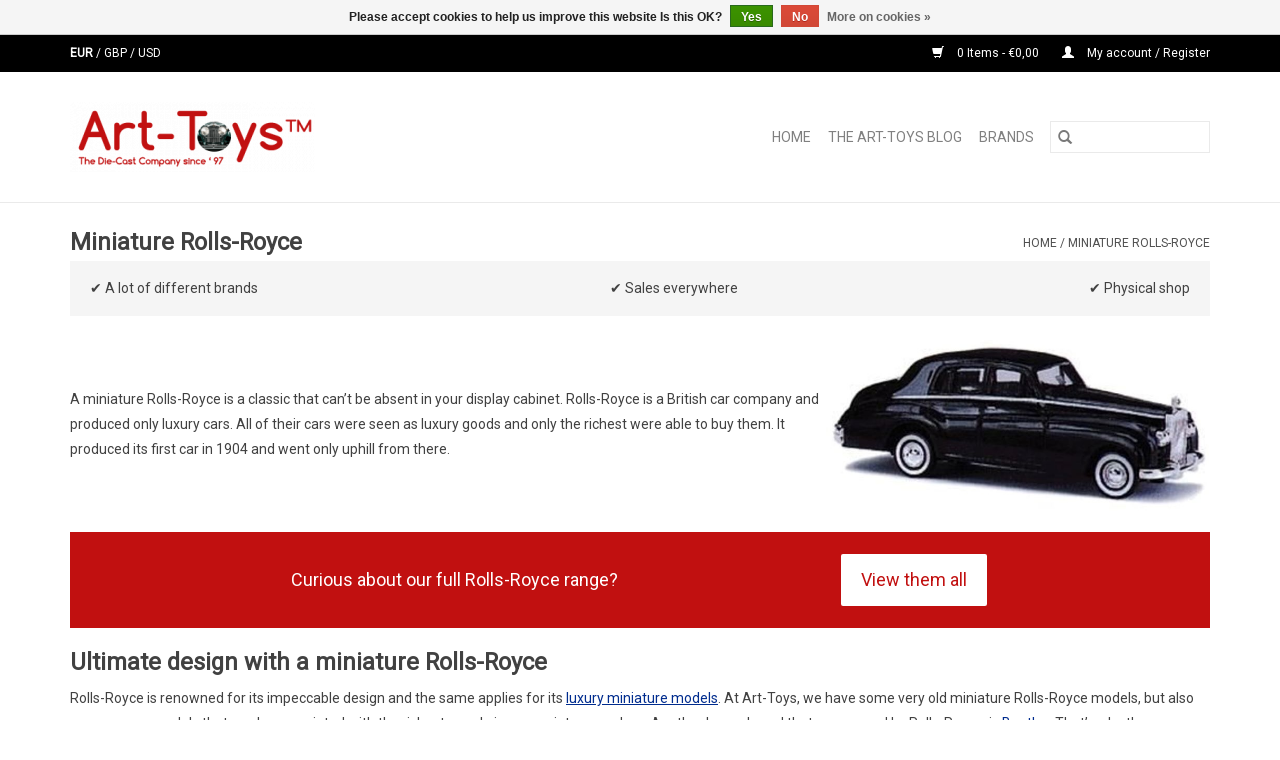

--- FILE ---
content_type: text/javascript;charset=utf-8
request_url: https://www.art-toys.co/services/stats/pageview.js
body_size: -413
content:
// SEOshop 29-01-2026 09:12:49